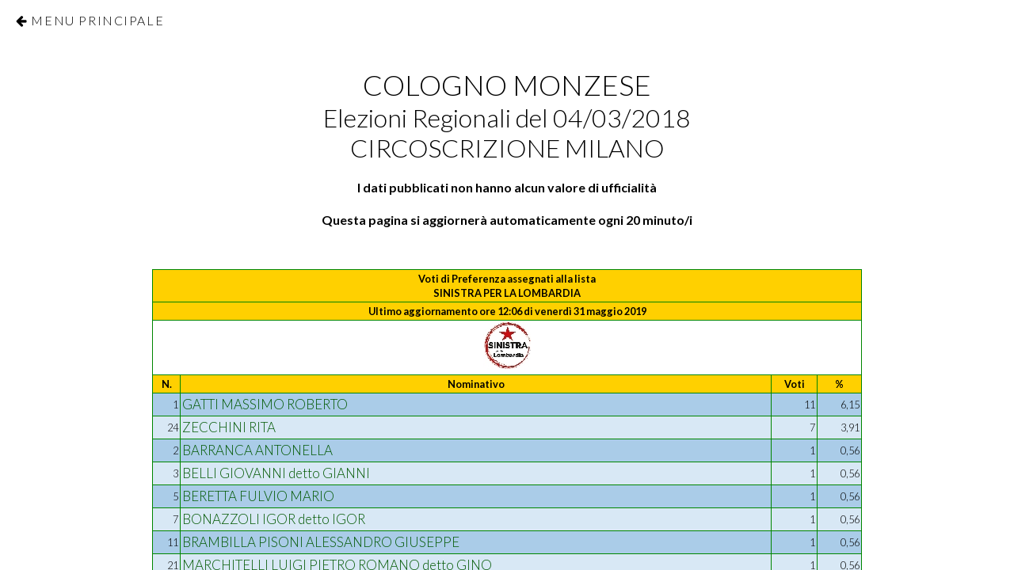

--- FILE ---
content_type: text/html
request_url: http://elezioni.comune.colognomonzese.mi.it/elezioni/elezioni2018/VP3453112.htm
body_size: 17479
content:
<!DOCTYPE html>
<html lang="it" class="no-js">
	<head>
		<meta charset="UTF-8" />
    <meta http-equiv="Content-type" content="text/html; charset=UTF-8">
		<meta http-equiv="X-UA-Compatible" content="IE=edge,chrome=1">
		<meta name="viewport" content="width=device-width, initial-scale=1.0">
		<title>Risultati Elettorali</title>
		<link rel="stylesheet" type="text/css" href="css/normalize.css" />
		<link rel="stylesheet" type="text/css" href="css/demo.css" />
		<link rel="stylesheet" type="text/css" href="css/icons.css" />
		<link rel="stylesheet" type="text/css" href="css/component.css" />
		<script src="js/modernizr.custom.js"></script>
                <meta http-equiv="refresh" content="1200">	</head>
	<body>
	<div class="container">
		<!-- Push Wrapper -->
		<div class="mp-pusher" id="mp-pusher">
			<!-- mp-menu -->

            <nav id="mp-menu" class="mp-menu">
                <div class="mp-level">
                    <h2 class="icon icon-world">Men&ugrave Principale</h2>
                    <ul>
                        <li><a href="index.html">Home</a></li>
                        <li class="icon icon-arrow-left">
                            <a class="icon icon-tag" href="#">Senato</a>
                            <div class="mp-level">
                                <h2 class="icon icon-tag">Senato</h2>
                                <a class="mp-back" href="#">Indietro</a>
                                <ul>
                                    <li><a href="L342316.htm">Liste Presentate</a></li>
                                    <li><a href="B342316.htm">Blocco Elettorale</a></li>
                                    <li class="icon icon-arrow-left">
                                        <a class="icon icon-location" href="#">    Affluenza alle Urne</a>
                                        <div class="mp-level">
                                            <h2 class="icon icon-location">Affluenza alle Urne</h2>
                                            <a class="mp-back" href="#">Indietro</a>
                                            <ul>
                                                <li><a href="A3423161.htm">04/03/2018 ORE 12:00</a></li>
                                                <li><a href="A3423162.htm">04/03/2018 ORE 19:00</a></li>
                                                <li><a href="A3423163.htm">04/03/2018 ORE 23:00</a></li>
                                            </ul>
                                        </div>
                                    </li>
                                    <li class="icon icon-arrow-left">
                                        <a class="icon icon-location" href="#">    Voti Espressi</a>
                                        <div class="mp-level">
                                            <h2 class="icon icon-location">Voti Espressi</h2>
                                            <a class="mp-back" href="#">Indietro</a>
                                            <ul>
                                                <li><a href="V342116.htm">Voti Espressi - Uninominale</a></li>
                                                <li><a href="V342316.htm">Voti Espressi - Liste</a></li>
                                                <li><a href="V34250.htm">Raggruppamenti</a></li>
                                            </ul>
                                        </div>
                                    </li>
                                </ul>
                            </div>
                        </li>
                        <li class="icon icon-arrow-left">
                            <a class="icon icon-tag" href="#">Camera Uninominale</a>
                            <div class="mp-level">
                                <h2 class="icon icon-tag">Camera Uninominale</h2>
                                <a class="mp-back" href="#">Indietro</a>
                                <ul>
                                    <li><a href="L343328.htm">Liste Presentate</a></li>
                                    <li><a href="B343328.htm">Blocco Elettorale</a></li>
                                    <li class="icon icon-arrow-left">
                                        <a class="icon icon-location" href="#">    Affluenza alle Urne</a>
                                        <div class="mp-level">
                                            <h2 class="icon icon-location">Affluenza alle Urne</h2>
                                            <a class="mp-back" href="#">Indietro</a>
                                            <ul>
                                                <li><a href="A3433281.htm">04/03/2018 ORE 12:00</a></li>
                                                <li><a href="A3433282.htm">04/03/2018 ORE 19:00</a></li>
                                                <li><a href="A3433283.htm">04/03/2018 ORE 23:00</a></li>
                                            </ul>
                                        </div>
                                    </li>
                                    <li class="icon icon-arrow-left">
                                        <a class="icon icon-location" href="#">    Voti Espressi</a>
                                        <div class="mp-level">
                                            <h2 class="icon icon-location">Voti Espressi</h2>
                                            <a class="mp-back" href="#">Indietro</a>
                                            <ul>
                                                <li><a href="V343128.htm">Voti Espressi - Uninominale</a></li>
                                                <li><a href="V343328.htm">Voti Espressi - Liste</a></li>
                                                <li><a href="V34350.htm">Raggruppamenti</a></li>
                                            </ul>
                                        </div>
                                    </li>
                                </ul>
                            </div>
                        </li>
                        <li class="icon icon-arrow-left">
                            <a class="icon icon-tag" href="#">Regionali</a>
                            <div class="mp-level">
                                <h2 class="icon icon-tag">Regionali</h2>
                                <a class="mp-back" href="#">Indietro</a>
                                <ul>
                                    <li><a href="L34510.htm">Liste Presentate</a></li>
                                    <li><a href="B34531.htm">Blocco Elettorale</a></li>
                                    <li class="icon icon-arrow-left">
                                        <a class="icon icon-location" href="#">    Affluenza alle Urne</a>
                                        <div class="mp-level">
                                            <h2 class="icon icon-location">Affluenza alle Urne</h2>
                                            <a class="mp-back" href="#">Indietro</a>
                                            <ul>
                                                <li><a href="A345311.htm">04/03/2018 ORE 12:00</a></li>
                                                <li><a href="A345312.htm">04/03/2018 ORE 19:00</a></li>
                                                <li><a href="A345313.htm">04/03/2018 ORE 23:00</a></li>
                                            </ul>
                                        </div>
                                    </li>
                                    <li class="icon icon-arrow-left">
                                        <a class="icon icon-location" href="#">    Voti Espressi</a>
                                        <div class="mp-level">
                                            <h2 class="icon icon-location">Voti Espressi</h2>
                                            <a class="mp-back" href="#">Indietro</a>
                                            <ul>
                                                <li><a href="V34511.htm">Presidente</a></li>
                                                <li><a href="V34531.htm">Liste</a></li>
                                                <li><a href="V34551.htm">Raggruppamenti</a></li>
                                            </ul>
                                        </div>
                                    </li>
                                </ul>
                            </div>
                        </li>
                        
                    </ul>
                </div>
            </nav>
            <div class="scroller">
                <div class="scroller-inner">
                    <!-- Top Navigation -->
                    <div class="codrops-top clearfix">
                        <a class="codrops-icon codrops-icon-prev" href="#" id="trigger" class="menu-trigger">Menu Principale</a>
                        
                    </div>

<header class="codrops-header">
      <h1>COLOGNO MONZESE</h1>
      <h2>Elezioni Regionali del 04/03/2018<BR>CIRCOSCRIZIONE MILANO</h2>
      <h4>I dati pubblicati non hanno alcun valore di ufficialit&agrave</h4>
      <h4>Questa pagina si aggiorner&agrave automaticamente ogni 20 minuto/i</h4>
</header>
<TABLE class="table table-bordered">
<thead>
<tr bgcolor=#FFD000><th colspan=4 align="center" nowrap>Voti di Preferenza assegnati alla lista<BR><B>SINISTRA PER LA LOMBARDIA</B></th></tr>
<TR><TH BGCOLOR=#FFD000 COLSPAN=4 ALIGN="CENTER" nowrap>Ultimo aggiornamento ore 12:06 di venerd&igrave 31 maggio 2019 </th></tr>
	<TR>
  <th ALIGN="CENTER" bgcolor=WHITE COLSPAN=4><img class="img" src="SIN_LOM.jpg"></th></tr>
     <th ALIGN="CENTER" bgcolor=#FFD000>N.</th>
     <th ALIGN="CENTER" BGcolor=#FFD000>Nominativo</th>
     <th ALIGN="CENTER" bgcolor=#FFD000>Voti</th>
     <th ALIGN="CENTER" bgcolor=#FFD000>%</th>
	</TR>
</thead>
   <Tr><TD bgcolor=#aacce8 ALIGN="RIGHT">1</td>
<TD bgcolor=#aacce8><A class="a tablink" HREF="vpxsez34531121.htm" title="Dettaglio voti per Sezione">GATTI MASSIMO ROBERTO</A></TD>
   <TD bgcolor=#aacce8 ALIGN="RIGHT">11</TD>
   <TD bgcolor=#aacce8 ALIGN="RIGHT">6,15</TD>
</TR>
   <Tr><TD bgcolor=#d8e8f5 ALIGN="RIGHT">24</td>
<TD bgcolor=#d8e8f5><A class="a tablink" HREF="vpxsez345311224.htm" title="Dettaglio voti per Sezione">ZECCHINI RITA</A></TD>
   <TD bgcolor=#d8e8f5 ALIGN="RIGHT">7</TD>
   <TD bgcolor=#d8e8f5 ALIGN="RIGHT">3,91</TD>
</TR>
   <Tr><TD bgcolor=#aacce8 ALIGN="RIGHT">2</td>
<TD bgcolor=#aacce8><A class="a tablink" HREF="vpxsez34531122.htm" title="Dettaglio voti per Sezione">BARRANCA ANTONELLA</A></TD>
   <TD bgcolor=#aacce8 ALIGN="RIGHT">1</TD>
   <TD bgcolor=#aacce8 ALIGN="RIGHT">0,56</TD>
</TR>
   <Tr><TD bgcolor=#d8e8f5 ALIGN="RIGHT">3</td>
<TD bgcolor=#d8e8f5><A class="a tablink" HREF="vpxsez34531123.htm" title="Dettaglio voti per Sezione">BELLI GIOVANNI detto GIANNI</A></TD>
   <TD bgcolor=#d8e8f5 ALIGN="RIGHT">1</TD>
   <TD bgcolor=#d8e8f5 ALIGN="RIGHT">0,56</TD>
</TR>
   <Tr><TD bgcolor=#aacce8 ALIGN="RIGHT">5</td>
<TD bgcolor=#aacce8><A class="a tablink" HREF="vpxsez34531125.htm" title="Dettaglio voti per Sezione">BERETTA FULVIO MARIO</A></TD>
   <TD bgcolor=#aacce8 ALIGN="RIGHT">1</TD>
   <TD bgcolor=#aacce8 ALIGN="RIGHT">0,56</TD>
</TR>
   <Tr><TD bgcolor=#d8e8f5 ALIGN="RIGHT">7</td>
<TD bgcolor=#d8e8f5><A class="a tablink" HREF="vpxsez34531127.htm" title="Dettaglio voti per Sezione">BONAZZOLI IGOR detto IGOR</A></TD>
   <TD bgcolor=#d8e8f5 ALIGN="RIGHT">1</TD>
   <TD bgcolor=#d8e8f5 ALIGN="RIGHT">0,56</TD>
</TR>
   <Tr><TD bgcolor=#aacce8 ALIGN="RIGHT">11</td>
<TD bgcolor=#aacce8><A class="a tablink" HREF="vpxsez345311211.htm" title="Dettaglio voti per Sezione">BRAMBILLA PISONI ALESSANDRO GIUSEPPE</A></TD>
   <TD bgcolor=#aacce8 ALIGN="RIGHT">1</TD>
   <TD bgcolor=#aacce8 ALIGN="RIGHT">0,56</TD>
</TR>
   <Tr><TD bgcolor=#d8e8f5 ALIGN="RIGHT">21</td>
<TD bgcolor=#d8e8f5><A class="a tablink" HREF="vpxsez345311221.htm" title="Dettaglio voti per Sezione">MARCHITELLI LUIGI PIETRO ROMANO detto GINO</A></TD>
   <TD bgcolor=#d8e8f5 ALIGN="RIGHT">1</TD>
   <TD bgcolor=#d8e8f5 ALIGN="RIGHT">0,56</TD>
</TR>
   <Tr><TD bgcolor=#aacce8 ALIGN="RIGHT">22</td>
<TD bgcolor=#aacce8><A class="a tablink" HREF="vpxsez345311222.htm" title="Dettaglio voti per Sezione">ROSA NADIA</A></TD>
   <TD bgcolor=#aacce8 ALIGN="RIGHT">1</TD>
   <TD bgcolor=#aacce8 ALIGN="RIGHT">0,56</TD>
</TR>
   <Tr><TD bgcolor=#d8e8f5 ALIGN="RIGHT">4</td>
<TD bgcolor=#d8e8f5><A class="a tablink" HREF="vpxsez34531124.htm" title="Dettaglio voti per Sezione">BLUMETTI ROSELLA</A></TD>
   <TD bgcolor=#d8e8f5 ALIGN="RIGHT">0</TD>
   <TD bgcolor=#d8e8f5 ALIGN="RIGHT">0,00</TD>
</TR>
   <Tr><TD bgcolor=#aacce8 ALIGN="RIGHT">6</td>
<TD bgcolor=#aacce8><A class="a tablink" HREF="vpxsez34531126.htm" title="Dettaglio voti per Sezione">BOCCIARDI SARAH</A></TD>
   <TD bgcolor=#aacce8 ALIGN="RIGHT">0</TD>
   <TD bgcolor=#aacce8 ALIGN="RIGHT">0,00</TD>
</TR>
   <Tr><TD bgcolor=#d8e8f5 ALIGN="RIGHT">8</td>
<TD bgcolor=#d8e8f5><A class="a tablink" HREF="vpxsez34531128.htm" title="Dettaglio voti per Sezione">DIONISIO VALENTINA</A></TD>
   <TD bgcolor=#d8e8f5 ALIGN="RIGHT">0</TD>
   <TD bgcolor=#d8e8f5 ALIGN="RIGHT">0,00</TD>
</TR>
   <Tr><TD bgcolor=#aacce8 ALIGN="RIGHT">9</td>
<TD bgcolor=#aacce8><A class="a tablink" HREF="vpxsez34531129.htm" title="Dettaglio voti per Sezione">BONETTI MARIO</A></TD>
   <TD bgcolor=#aacce8 ALIGN="RIGHT">0</TD>
   <TD bgcolor=#aacce8 ALIGN="RIGHT">0,00</TD>
</TR>
   <Tr><TD bgcolor=#d8e8f5 ALIGN="RIGHT">10</td>
<TD bgcolor=#d8e8f5><A class="a tablink" HREF="vpxsez345311210.htm" title="Dettaglio voti per Sezione">DISTEFANO ROSARIA RITA</A></TD>
   <TD bgcolor=#d8e8f5 ALIGN="RIGHT">0</TD>
   <TD bgcolor=#d8e8f5 ALIGN="RIGHT">0,00</TD>
</TR>
   <Tr><TD bgcolor=#aacce8 ALIGN="RIGHT">12</td>
<TD bgcolor=#aacce8><A class="a tablink" HREF="vpxsez345311212.htm" title="Dettaglio voti per Sezione">FURN&Ograve; CRISTINA</A></TD>
   <TD bgcolor=#aacce8 ALIGN="RIGHT">0</TD>
   <TD bgcolor=#aacce8 ALIGN="RIGHT">0,00</TD>
</TR>
   <Tr><TD bgcolor=#d8e8f5 ALIGN="RIGHT">13</td>
<TD bgcolor=#d8e8f5><A class="a tablink" HREF="vpxsez345311213.htm" title="Dettaglio voti per Sezione">CESERANI NORBERTO</A></TD>
   <TD bgcolor=#d8e8f5 ALIGN="RIGHT">0</TD>
   <TD bgcolor=#d8e8f5 ALIGN="RIGHT">0,00</TD>
</TR>
   <Tr><TD bgcolor=#aacce8 ALIGN="RIGHT">14</td>
<TD bgcolor=#aacce8><A class="a tablink" HREF="vpxsez345311214.htm" title="Dettaglio voti per Sezione">MASTRONICOLA SARA MARIA</A></TD>
   <TD bgcolor=#aacce8 ALIGN="RIGHT">0</TD>
   <TD bgcolor=#aacce8 ALIGN="RIGHT">0,00</TD>
</TR>
   <Tr><TD bgcolor=#d8e8f5 ALIGN="RIGHT">15</td>
<TD bgcolor=#d8e8f5><A class="a tablink" HREF="vpxsez345311215.htm" title="Dettaglio voti per Sezione">COLOMBO GIORGIO</A></TD>
   <TD bgcolor=#d8e8f5 ALIGN="RIGHT">0</TD>
   <TD bgcolor=#d8e8f5 ALIGN="RIGHT">0,00</TD>
</TR>
   <Tr><TD bgcolor=#aacce8 ALIGN="RIGHT">16</td>
<TD bgcolor=#aacce8><A class="a tablink" HREF="vpxsez345311216.htm" title="Dettaglio voti per Sezione">COLORU SONIA COSTANZA</A></TD>
   <TD bgcolor=#aacce8 ALIGN="RIGHT">0</TD>
   <TD bgcolor=#aacce8 ALIGN="RIGHT">0,00</TD>
</TR>
   <Tr><TD bgcolor=#d8e8f5 ALIGN="RIGHT">17</td>
<TD bgcolor=#d8e8f5><A class="a tablink" HREF="vpxsez345311217.htm" title="Dettaglio voti per Sezione">LA CORTE CLAUDIO SILVIO</A></TD>
   <TD bgcolor=#d8e8f5 ALIGN="RIGHT">0</TD>
   <TD bgcolor=#d8e8f5 ALIGN="RIGHT">0,00</TD>
</TR>
   <Tr><TD bgcolor=#aacce8 ALIGN="RIGHT">18</td>
<TD bgcolor=#aacce8><A class="a tablink" HREF="vpxsez345311218.htm" title="Dettaglio voti per Sezione">MENAPACE PATRIZIA</A></TD>
   <TD bgcolor=#aacce8 ALIGN="RIGHT">0</TD>
   <TD bgcolor=#aacce8 ALIGN="RIGHT">0,00</TD>
</TR>
   <Tr><TD bgcolor=#d8e8f5 ALIGN="RIGHT">19</td>
<TD bgcolor=#d8e8f5><A class="a tablink" HREF="vpxsez345311219.htm" title="Dettaglio voti per Sezione">MAGGIO DOMENICO</A></TD>
   <TD bgcolor=#d8e8f5 ALIGN="RIGHT">0</TD>
   <TD bgcolor=#d8e8f5 ALIGN="RIGHT">0,00</TD>
</TR>
   <Tr><TD bgcolor=#aacce8 ALIGN="RIGHT">20</td>
<TD bgcolor=#aacce8><A class="a tablink" HREF="vpxsez345311220.htm" title="Dettaglio voti per Sezione">RE GARBAGNATI LAURA</A></TD>
   <TD bgcolor=#aacce8 ALIGN="RIGHT">0</TD>
   <TD bgcolor=#aacce8 ALIGN="RIGHT">0,00</TD>
</TR>
   <Tr><TD bgcolor=#d8e8f5 ALIGN="RIGHT">23</td>
<TD bgcolor=#d8e8f5><A class="a tablink" HREF="vpxsez345311223.htm" title="Dettaglio voti per Sezione">MASSARI LUCA</A></TD>
   <TD bgcolor=#d8e8f5 ALIGN="RIGHT">0</TD>
   <TD bgcolor=#d8e8f5 ALIGN="RIGHT">0,00</TD>
</TR>
<tr BGCOLOR=#FFD000><td align="right" COLSPAN=2>Totale voti espressi</td><td align="right">25</td>
</TABLE>
                <div class="content clearfix">
							<div class="block block-40">
							</div>
						</div>
					</div><!-- /scroller-inner -->
				</div><!-- /scroller -->
			</div><!-- /pusher -->
		</div><!-- /container -->
		<script src="js/classie.js"></script>
		<script src="js/mlpushmenu.js"></script>
		<script>
			new mlPushMenu( document.getElementById( 'mp-menu' ), document.getElementById( 'trigger' ), {
				type : 'cover'
			} );
		</script>
	</body>
</html>




--- FILE ---
content_type: text/css
request_url: http://elezioni.comune.colognomonzese.mi.it/elezioni/elezioni2018/css/demo.css
body_size: 3680
content:
@import url(http://fonts.googleapis.com/css?family=Lato:300,400,700);
@font-face {
	font-weight: normal;
	font-style: normal;
	font-family: 'codropsicons';
	src:url('../fonts/codropsicons/codropsicons.eot');
	src:url('../fonts/codropsicons/codropsicons.eot?#iefix') format('embedded-opentype'),
		url('../fonts/codropsicons/codropsicons.woff') format('woff'),
		url('../fonts/codropsicons/codropsicons.ttf') format('truetype'),
		url('../fonts/codropsicons/codropsicons.svg#codropsicons') format('svg');
}

body {
	background: #34495e;
	color: #000;
	font-weight: 300;
	font-family: 'Lato', Calibri, Arial, sans-serif;
}

a {
	text-decoration: none;
	color: #f7f7f7;
	outline: none;
}

.tablink  {
	text-decoration: none;
	color: #005800 !important; /* colore del link nelle tabelle con href */
    font-size: 1.324em;
}

a:hover, a:focus {
	color: #fff;
	outline: none;
}

/* Clearfix hack by Nicolas Gallagher: http://nicolasgallagher.com/micro-clearfix-hack/ */
.clearfix:before,
.clearfix:after {
	display: table;
	content: " ";
}

.clearfix:after {
	clear: both;
}

.codrops-header,
.codrops-top {
	font-family: 'Lato',Arial, sans-serif, Verdana;
	color: #000; /* Colore carattere intestazione pagine*/
}

.codrops-header {
	margin: 0 auto;
	padding: 2em;
	background: rgba(0,0,0,0.0); /* Saturazione della fascia di intestazione */
	text-align: center;
}

.codrops-header h1 {
	margin: 0;
	font-weight: 300;
	font-size: 2.25em;
	line-height: 1.3;
}

.codrops-header h2{
	margin: 0;
	font-weight: 300;
	font-size: 2.0em;
	line-height: 1.2;
}

.codrops-header span {
	display: block;
	padding: 0 0 0.6em 0.1em;
	font-size: 60%;
	opacity: 0.7;
}

/* To Navigation Style */
.codrops-top {
	width: 100%;
	background: #91cfa1;
	background: rgba(255, 255, 255, 0.1);
	text-transform: uppercase;
	font-size: 0.99em;
	line-height: 3.3;
}

.codrops-top a {
	display: inline-block;
	padding: 0 1em;
	color: #000;
	text-decoration: none;
	letter-spacing: 0.1em;
}

.codrops-top a:hover {
	background: rgba(255,255,255,0.95);
	color: #333;
}

.codrops-top span.right {
	float: right;
}

.codrops-top span.right a {
	display: block;
	float: left;
}

.codrops-icon:before {
	margin: 0 4px;
	text-transform: none;
	font-weight: normal;
	font-style: normal;
	font-variant: normal;
	font-family: 'codropsicons';
	line-height: 1;
	speak: none;
	-webkit-font-smoothing: antialiased;
}

.codrops-icon-drop:before {
	content: "\e001";
}

.codrops-icon-prev:before {
	content: "\e004";
}

.codrops-icon-world:before {
	content: "\e02f";
}

/* Demo Buttons Style */
.codrops-demos {
	padding-top: 1em;
	font-size: 1.1em;
}

.codrops-demos a {
	display: block;
	float: left;
	clear: both;
	margin: 0.5em 0.5em 0.5em 1.9em;
	padding: 1em 1.1em;
	width: 280px;
	outline: none;
	color: #fff;
	background: #336ca6;
	text-align: center;
	text-decoration: none;
	font-weight: 700;
}

.codrops-demos a:hover,
.codrops-demos a.current-demo,
.codrops-demos a.current-demo:hover {
	opacity: 0.6;
}

.content {
	padding: 4em 2em;
	max-width: 1200px;
	margin: 0 auto;
}

.block {
	float: left;
	padding: 1em 3em;
}

.block-40 {
	width: 40%;
}

.block-60 {
	width: 60%;
}

.block p {
	margin: 0;
	padding: 0 1em 0.6em;
	font-size: 1.8em;
	line-height: 1.5;
}

@media screen and (max-width: 480px) {
	.block {
		float: none;
		width: 100% !important;
		padding: 1em;
	}
	.table {
		width: 98% !important;
		font-size: 0.9em;
		table-layout: fixed !important;
		
	}
	.mp-menu {
		font-size: 1.2em !important;
    }
/*	.img {
   max-width: 100% !important;
    height: auto;
    width: auto;
	} */
}

@media screen and (max-width: 25em) {

	body {
		font-size: 70%;
	}

	.codrops-icon span {
		display: none;
	}

}
